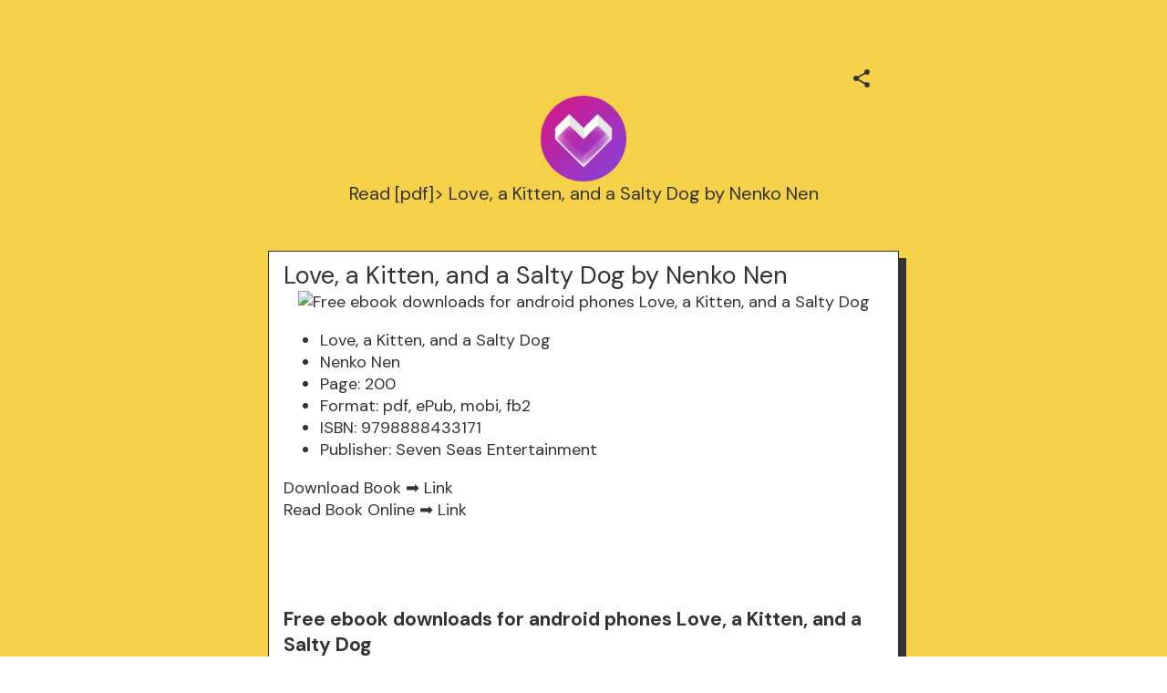

--- FILE ---
content_type: text/html; charset=utf-8
request_url: https://mez.ink/michele_alexander76
body_size: 4531
content:
<!DOCTYPE html><html lang="en"><head><meta charSet="utf-8" data-next-head=""/><title data-next-head="">Read [pdf]&gt; Love, a Kitten, and a Salty Dog by Nenko Nen | Mezink</title><meta name="exoclick-site-verification" content="0d90f327af006cb29ead3de1c60e5e9c" data-next-head=""/><link href="https://mez.ink/_next/static/globals-web.css" rel="stylesheet" data-next-head=""/><link href="https://fonts.googleapis.com/css2?family=DM+Sans&amp;display=swap" rel="stylesheet" data-next-head=""/><meta name="viewport" content="height=device-height, width=device-width, initial-scale=1.0, minimum-scale=1.0, maximum-scale=1.0, user-scalable=no" data-next-head=""/><meta property="og:url" content="https://mez.ink/michele_alexander76" data-next-head=""/><link rel="canonical" href="https://mez.ink/michele_alexander76" data-next-head=""/><link rel="preconnect" href="https://fonts.googleapis.com"/><link rel="preconnect" href="https://fonts.gstatic.com" crossorigin="anonymous"/><link rel="preconnect" href="https://media2.giphy.com" crossorigin="anonymous"/><link rel="dns-prefetch" href="https://media2.giphy.com"/><link rel="preconnect" href="https://instagram.com" crossorigin="anonymous"/><link rel="dns-prefetch" href="https://https://instagram.com"/><link rel="dns-prefetch" href="https://storage.googleapis.com/super-content"/><link href="https://fonts.googleapis.com/css2?family=DM+Sans:wght@400;500;700&amp;family=Josefin+Sans:wght@700&amp;display=swap" rel="stylesheet"/><link rel="preload" href="/_next/static/css/853a19d9c28b498d.css" as="style"/><link rel="stylesheet" href="/_next/static/css/853a19d9c28b498d.css" data-n-g=""/><noscript data-n-css=""></noscript><script defer="" nomodule="" src="/_next/static/chunks/polyfills-42372ed130431b0a.js"></script><script defer="" src="/_next/static/chunks/72370.af6a9e2708c67adc.js"></script><script src="/_next/static/chunks/webpack-6cb5ea5c0f7be233.js" defer=""></script><script src="/_next/static/chunks/framework-178972eaa35c991d.js" defer=""></script><script src="/_next/static/chunks/main-50e6b9c421a747e7.js" defer=""></script><script src="/_next/static/chunks/pages/_app-4da5adafbd883e41.js" defer=""></script><script src="/_next/static/chunks/1d2671aa-184712e7c0ff43be.js" defer=""></script><script src="/_next/static/chunks/94688-d1a77944da63477a.js" defer=""></script><script src="/_next/static/chunks/66315-07f2fd404fe1c29b.js" defer=""></script><script src="/_next/static/chunks/50341-4e6a8dc746e57f83.js" defer=""></script><script src="/_next/static/chunks/74260-3f44d603eab7bcd7.js" defer=""></script><script src="/_next/static/chunks/19357-896b1b61eae2606e.js" defer=""></script><script src="/_next/static/chunks/33077-aaf8f516937b30ad.js" defer=""></script><script src="/_next/static/chunks/96331-d13b73b7ff481f66.js" defer=""></script><script src="/_next/static/chunks/55736-e1d2c54b74752553.js" defer=""></script><script src="/_next/static/chunks/25744-bcc4bf8a64fb4c8c.js" defer=""></script><script src="/_next/static/chunks/49453-58632ef226482020.js" defer=""></script><script src="/_next/static/chunks/71693-c75476bc0b703fe3.js" defer=""></script><script src="/_next/static/chunks/profile-page-59a5b1c9cd864fe5.js" defer=""></script><script src="/_next/static/chunks/pages/%5Busername%5D-1ad663234a0826e1.js" defer=""></script><script src="/_next/static/V9QzoQkPhNX4qsz4gNHcn/_buildManifest.js" defer=""></script><script src="/_next/static/V9QzoQkPhNX4qsz4gNHcn/_ssgManifest.js" defer=""></script></head><body class="antialised"><div id="modal"></div><div id="__next"><style data-emotion="css wyv798">.css-wyv798{display:-webkit-box;display:-webkit-flex;display:-ms-flexbox;display:flex;-webkit-flex-direction:column;-ms-flex-direction:column;flex-direction:column;min-width:260px;margin:0 auto;max-width:720px;}</style><div class="css-wyv798 e1cj191o1"></div></div><script id="__NEXT_DATA__" type="application/json">{"props":{"pageProps":{"data":{"data":{"templateType":"linkInBio","userProfile":{"identifier":"michele_alexander76","name":"Read [pdf]\u003e Love, a Kitten, and a Salty Dog by Nenko Nen","link":"https://mez.ink/michele_alexander76","description":"","profilePic":"https://storage.googleapis.com/super-content/compressed/users/1133480/profile/66579be085052f5a1ded461c_1717017568","style":{"url":"https://storage.googleapis.com/super-content/backgrounds/Neo-Brutalist-1.webp","thumbnail":"https://storage.googleapis.com/super-content/theme/T-Neo-Brutalist-1.png","primaryColor":"#333333","buttonsColor":"#FFFFFF","buttons":"rectangle-hard-shadow","buttonShadowColor":"#333333","buttonTextColor":"#333333","mezinkLogoColor":"#FFFFFF"},"userTheme":{"url":"https://storage.googleapis.com/super-content/backgrounds/Neo-Brutalist-1.webp","backgroundType":"image","backgroundGradient":{"degrees":0,"position":"","colors":null},"buttonStyle":"rectangle-hard-shadow","buttonColor":"#FFFFFF","buttonTextColor":"#333333","textFontFamily":"DM+Sans","textFontLabel":"DM Sans","textFontColor":"#333333","buttonShadowColor":"#333333","mezinkLogoColor":"#FFFFFF"},"status":0,"SubscriptionStatus":0},"socials":{"placement":"top","socialType":"default","socialColor":"","socials":[]},"elements":[{"id":1912919,"descriptor":"text","description":"\u003ch2\u003eLove, a Kitten, and a Salty Dog by Nenko Nen\u003c/h2\u003e\n\u003cp align=\"center\"\u003e\u003cimg src=\"https://prodimage.images-bn.com/pimages/9798888433171.jpg\" alt=\"Free ebook downloads for android phones Love, a Kitten, and a Salty Dog\" width=\"200\"\u003e\u003c/p\u003e\n\u003cul\u003e\n\u003cli\u003eLove, a Kitten, and a Salty Dog\u003c/li\u003e\n\u003cli\u003eNenko Nen\u003c/li\u003e\n\u003cli\u003ePage: 200\u003c/li\u003e\n\u003cli\u003eFormat: pdf, ePub, mobi, fb2\u003c/li\u003e\n\u003cli\u003eISBN: 9798888433171\u003c/li\u003e\n\u003cli\u003ePublisher: Seven Seas Entertainment\u003c/li\u003e\n\u003c/ul\u003e\n\u003cp\u003eDownload Book ➡ \u003ca href=\"http://get-pdfs.com/download.php?group=book\u0026amp;from=mez.ink\u0026amp;id=696209\u0026amp;lnk=880\" target=\"_blank\" rel=\"noopener\"\u003eLink\u003c/a\u003e\u003cbr\u003eRead Book Online ➡ \u003ca href=\"http://get-pdfs.com/download.php?group=book\u0026amp;from=mez.ink\u0026amp;id=696209\u0026amp;lnk=880\" target=\"_blank\" rel=\"noopener\"\u003eLink\u003c/a\u003e\u003c/p\u003e\n\u003cp\u003e\u0026nbsp;\u003c/p\u003e\n\u003cp\u003e\u0026nbsp;\u003c/p\u003e\n\u003cp\u003e\u0026nbsp;\u003c/p\u003e\n\u003ch3\u003eFree ebook downloads for android phones Love, a Kitten, and a Salty Dog\u003c/h3\u003e\n\u003cp\u003eIn this sweet and Mature-rated Boys\u0026rsquo; Love tale, a veterinarian and a college guy fall for each other thanks to an adorable stray cat! Okura is a tough veterinarian who works at Kinako Animal Hospital, right near the entertainment district. One day, a kind and earnest college student named Momo brings in a tiny kitten he found on the streets, and the two men grow closer as Okura helps Momo learn about cat parenthood. It isn\u0026rsquo;t long until their conversations turn from pet care to their experiences with romance as Okura finds himself wanting to get to know Momo better. Will their relationship grow into something more with a kiss?\u003c/p\u003e\n\u003cp\u003e\u003cstrong\u003eLove a Kitten and a Salty Dog\u003c/strong\u003e\u003cbr\u003eLove a Kitten and a Salty Dog. Written by Nenko Nen Art by. Cover by. In this sweet and Mature-rated Boys' Love tale, a veterinarian and a college guy fall for\u0026nbsp;\u003cbr\u003e\u003cstrong\u003eBoys' Love Manga LOVE, A KITTEN, AND A SALTY DOG\u003c/strong\u003e\u003cbr\u003eSeven Seas Entertainment licenses Nenko Nen's new manga titled Love, a Kitten, and a Salty Dog! The manga is a mature-rated boys' love tale and features an\u0026nbsp;\u003cbr\u003e\u003cstrong\u003eLove a Kitten and a Salty Dog\u003c/strong\u003e\u003cbr\u003eTrying to find a Love a Kitten and a Salty Dog? Buy it now for $27.99. FREE Shipping for orders over $100.\u003cbr\u003e\u003cstrong\u003eLove, a Kitten, and a Salty Dog by Nenko Nen\u003c/strong\u003e\u003cbr\u003eIn this sweet and Mature-rated Boys' Love tale, a veterinarian and a college guy fall for each other thanks to an adorable stray cat!\u003cbr\u003e\u003cstrong\u003eRead Love, a Kitten, and a Salty Dog - Chapter 1\u003c/strong\u003e\u003cbr\u003eRead Love, a Kitten, and a Salty Dog - Chapter 1 | MangaBuddy. Okura is a tough veterinarian who works at Kinako Animal Hospital, right near the\u0026nbsp;\u003cbr\u003e\u003cstrong\u003eLOVE A KITTEN \u0026amp; SALTY DOG GN (MR) (C: 0-1-2)\u003c/strong\u003e\u003cbr\u003eIn this sweet and Mature-rated Boys' Love tale, a veterinarian and a college guy fall for each other thanks to an adorable stray cat!\u003cbr\u003e\u003cstrong\u003eProduct Details: Love A Kitten And A Salty Dog GN #01\u003c/strong\u003e\u003cbr\u003eIn this sweet and Mature-rated Boys Love tale, a veterinarian and a college guy fall for each other thanks to an adorable stray cat! Okura is a tough\u0026nbsp;\u003cbr\u003e\u003cstrong\u003eLove, a Kitten, and a Salty Dog: Nen, Nenko\u003c/strong\u003e\u003cbr\u003eIn this sweet and Mature-rated Boys' Love tale, a veterinarian and a college guy fall for each other thanks to an adorable stray cat!\u003cbr\u003e\u003cstrong\u003eYour Search Results\u003c/strong\u003e\u003cbr\u003eLove Me Love Me Not GN Vol 10 # Lovely Muco GN #01. Add wantlist. Advance Product. Love Nest 2nd GN #01. Add wantlist. Advance Product. Love A Kitten And A\u0026nbsp;\u003cbr\u003e\u003cstrong\u003eLove, a Kitten, and a Salty Dog - Af Nenko Nen\u003c/strong\u003e\u003cbr\u003eF\u0026aring; Love, a Kitten, and a Salty Dog af Nenko Nen som bog p\u0026aring; engelsk - 9798888433171 - B\u0026oslash;ger rummer alle sider af livet. L\u0026aelig;s Lyt Lev blandt millioner af b\u0026oslash;ger\u0026nbsp;\u003cbr\u003e\u003cstrong\u003eSeven Seas Schedules 'Love, a Kitten, and a Salty Dog'\u003c/strong\u003e\u003cbr\u003eSep 12, 2023 \u0026mdash;\u003cbr\u003e\u003cstrong\u003e'Love, a Kitten, and a Salty Dog' von 'Nenko Nen'\u003c/strong\u003e\u003cbr\u003eLove, a Kitten, and a Salty Dog von Nenko Nen.\u003cbr\u003e\u003cstrong\u003eLove, a Kitten, and a Salty Dog (Paperback)\u003c/strong\u003e\u003cbr\u003eIn this sweet and Mature-rated Boys' Love tale, a veterinarian and a college guy fall for each other thanks to an adorable stray cat! Okura is a tough\u0026nbsp;\u003cbr\u003e\u003cstrong\u003eSeven Seas Licenses LOVE, A KITTEN, AND - gomanga store\u003c/strong\u003e\u003cbr\u003eMar 1, 2023 \u0026mdash;\u003c/p\u003e\n\u003cp\u003e\u003cbr\u003e\u003cbr\u003e\u003c/p\u003e","title":"","icon":"https://storage.googleapis.com/super-content/staging/TextBlock.svg","url":"","embed":{"isEmbed":false,"isPreview":false,"url":"","type":"","html":"","preview":{"url":"","title":"","description":"","image":"","username":""},"setting":{"height":"","width":""},"thumbnail":{"url":"","height":"","width":""}},"lock":{"isLocked":false,"locks":[]},"isExpand":false,"displayType":"button","aspectRatio":0,"animation":"noAnimation","elements":[],"slug":"","form":{"id":0,"fields":null,"userElementId":0,"thankyouText":"","openInNewTab":false,"redirectButton":false,"buttonTitle":"","redirectUrl":"","formColor":"","fontColor":"","startText":"","startButton":false,"startButtonText":"","layout":"","spreadsheetEnabled":false,"spreadsheetId":"","spreadsheetUrl":"","spreadsheetName":"","sheetId":0,"sheetRange":""},"catalog":{"id":0,"description":"","descriptor":"","title":"","userElementID":0,"lock":{"isLocked":false,"locks":null},"url":"","viewType":"","cardSize":"","gridSize":0,"showTitle":false,"coverImage":"","thumbnail":"","openInNewTab":false,"products":null,"hasNext":false},"products":null,"contact":{"id":0,"userElementId":0,"name":"","company":"","position":"","phone":null,"email":null,"address":"","hours":"","website":""},"text":{"id":239936,"userElementId":0,"removeBorder":false,"images":null},"file":{"id":0,"userElementId":0,"file":"","viewType":"","extension":"","newTab":false},"utm":{"source":"","medium":"","campaign":"","content":""},"gallery":{"id":0,"viewType":"","gridSize":0,"showTitle":false,"buttonStyle":false,"mediaTitle":"","preview":"","images":null,"hasNext":false}},{"id":1912917,"descriptor":"social","description":"","title":"Download book","icon":"https://storage.googleapis.com/super-content/staging/Links.svg","url":"http://get-pdfs.com/download.php?group=book\u0026from=mez.ink\u0026id=696209\u0026lnk=880","embed":{"isEmbed":false,"isPreview":false,"url":"","type":"","html":"","preview":{"url":"","title":"","description":"","image":"","username":""},"setting":{"height":"","width":""},"thumbnail":{"url":"","height":"","width":""}},"lock":{"isLocked":false,"locks":[]},"isExpand":false,"displayType":"button","aspectRatio":0,"animation":"noAnimation","elements":[],"slug":"","form":{"id":0,"fields":null,"userElementId":0,"thankyouText":"","openInNewTab":false,"redirectButton":false,"buttonTitle":"","redirectUrl":"","formColor":"","fontColor":"","startText":"","startButton":false,"startButtonText":"","layout":"","spreadsheetEnabled":false,"spreadsheetId":"","spreadsheetUrl":"","spreadsheetName":"","sheetId":0,"sheetRange":""},"catalog":{"id":0,"description":"","descriptor":"","title":"","userElementID":0,"lock":{"isLocked":false,"locks":null},"url":"","viewType":"","cardSize":"","gridSize":0,"showTitle":false,"coverImage":"","thumbnail":"","openInNewTab":false,"products":null,"hasNext":false},"products":null,"contact":{"id":0,"userElementId":0,"name":"","company":"","position":"","phone":null,"email":null,"address":"","hours":"","website":""},"text":{"id":0,"userElementId":0,"removeBorder":false,"images":null},"file":{"id":0,"userElementId":0,"file":"","viewType":"","extension":"","newTab":false},"utm":{"source":"","medium":"","campaign":"","content":""},"gallery":{"id":0,"viewType":"","gridSize":0,"showTitle":false,"buttonStyle":false,"mediaTitle":"","preview":"","images":null,"hasNext":false}}],"componentElement":[],"helpUrl":"","quickLinks":{"subscribe":{"type":"subscribe","text":"Subscribe","url":"https://mez.ink/michele_alexander76?subscribe=open","enable":false}}}},"pageList":{"data":{"viewType":"noNavigation","pages":[{"id":1023585,"title":"Read [pdf]\u003e Love, a Kitten, and a Salty Dog by Nenko Nen","template":"linkInBio","slug":"michele_alexander76","userElementID":0,"isDefaultPage":true,"url":"https://mez.ink/michele_alexander76","description":"","image":"https://storage.googleapis.com/super-content/compressed/users/1133480/profile/66579be085052f5a1ded461c_1717017568","link":false,"isLocked":false,"advanceSettings":{"userId":0,"brandLogo":"","coverImage":"","seoMetaTitle":"","seoMetaDescription":"","facebookPixelId":"","facebookConversionApiAccessToken":"","googleAnalyticsId":"","utmMedium":"","utmSource":""},"lock":{"isLocked":false,"locks":[{"userPageLockId":0,"type":"sensitiveContent","elementLockId":1,"value":"","show":false},{"userPageLockId":0,"type":"age","elementLockId":2,"value":"","show":false},{"userPageLockId":0,"type":"password","elementLockId":3,"value":"","show":false},{"userPageLockId":0,"type":"subscribe","elementLockId":4,"value":"","show":false}]}}]}}},"error":null,"device":"desktop","pageTitle":"Read [pdf]\u003e Love, a Kitten, and a Salty Dog by Nenko Nen | Mezink","pathQuery":{"username":"michele_alexander76"},"user":null,"publicRoute":true,"pathname":"/[username]","suspendAccount":false,"notVerifiedAccount":false,"pageType":"","customHeader":false,"dashboardData":null,"elementDetailsData":{"data":{"userProfile":{"identifier":"michele_alexander76","name":"Read [pdf]\u003e Love, a Kitten, and a Salty Dog by Nenko Nen","link":"https://mez.ink/michele_alexander76","description":"","profilePic":"https://storage.googleapis.com/super-content/compressed/users/1133480/profile/66579be085052f5a1ded461c_1717017568","style":{"url":"https://storage.googleapis.com/super-content/backgrounds/Neo-Brutalist-1.webp","thumbnail":"https://storage.googleapis.com/super-content/theme/T-Neo-Brutalist-1.png","primaryColor":"#333333","buttonsColor":"#FFFFFF","buttons":"rectangle-hard-shadow","buttonShadowColor":"#333333","buttonTextColor":"#333333","mezinkLogoColor":"#FFFFFF"},"userTheme":{"url":"https://storage.googleapis.com/super-content/backgrounds/Neo-Brutalist-1.webp","backgroundType":"image","backgroundGradient":{"degrees":0,"position":"","colors":null},"buttonStyle":"rectangle-hard-shadow","buttonColor":"#FFFFFF","buttonTextColor":"#333333","textFontFamily":"DM+Sans","textFontLabel":"DM Sans","textFontColor":"#333333","buttonShadowColor":"#333333","mezinkLogoColor":"#FFFFFF"},"status":0,"SubscriptionStatus":0},"id":0,"descriptor":"linkInBio","isExpand":false,"isNewPage":false,"lock":{"isLocked":false,"locks":null},"icon":"","title":"","url":"","embed":{"isEmbed":false,"isPreview":false,"url":"","type":"","html":"","preview":{"url":"","title":"","description":"","image":"","username":""},"setting":{"height":"","width":""},"thumbnail":{"url":"","height":"","width":""}},"slug":"","description":"","monetizes":{"currencyId":0,"currencyCode":"","isFlexible":false,"amounts":null},"form":{"fields":null,"thankyouText":"","openInNewTab":false,"redirectButton":false,"buttonTitle":"","redirectUrl":"","formColor":"","fontColor":"","startText":"","startButton":false,"startButtonText":"","layout":"","spreadsheetEnabled":false},"product":{"media":null,"isContactUs":false,"emailSupport":"","phoneSupport":"","termsAndConditions":"","enableCustomForm":false,"spreadsheetEnabled":false,"spreadsheetId":"","spreadsheetUrl":"","spreadsheetName":"","sheetId":0,"sheetRange":""},"catalog":{"catalog":{"id":0,"description":"","descriptor":"","title":"","userElementID":0,"lock":{"isLocked":false,"locks":null},"url":"","viewType":"","cardSize":"","gridSize":0,"showTitle":false,"coverImage":"","thumbnail":"","openInNewTab":false,"products":null,"hasNext":false}},"nft":{"catalog":{"id":0,"description":"","descriptor":"","title":"","userElementID":0,"lock":{"isLocked":false,"locks":null},"url":"","viewType":"","cardSize":"","gridSize":0,"showTitle":false,"coverImage":"","thumbnail":"","openInNewTab":false,"products":null,"hasNext":false}},"post":{"media":null,"createdTime":"0001-01-01T00:00:00Z","updatedTime":"0001-01-01T00:00:00Z"},"gallery":{"id":0,"viewType":"","gridSize":0,"showTitle":false,"buttonStyle":false,"mediaTitle":"","preview":"","images":null},"feedGroupIdentifier":"","button":{"title":""},"utm":{"source":"","medium":"","campaign":"","content":""}}},"isUsernamePage":true,"uiVariant":"legacy"},"page":"/[username]","query":{"username":"michele_alexander76"},"buildId":"V9QzoQkPhNX4qsz4gNHcn","isFallback":false,"isExperimentalCompile":false,"dynamicIds":[72370],"gip":true,"appGip":true,"scriptLoader":[]}</script><script defer src="https://static.cloudflareinsights.com/beacon.min.js/vcd15cbe7772f49c399c6a5babf22c1241717689176015" integrity="sha512-ZpsOmlRQV6y907TI0dKBHq9Md29nnaEIPlkf84rnaERnq6zvWvPUqr2ft8M1aS28oN72PdrCzSjY4U6VaAw1EQ==" data-cf-beacon='{"version":"2024.11.0","token":"f8e6388191e040729085915105b3a4e5","server_timing":{"name":{"cfCacheStatus":true,"cfEdge":true,"cfExtPri":true,"cfL4":true,"cfOrigin":true,"cfSpeedBrain":true},"location_startswith":null}}' crossorigin="anonymous"></script>
</body></html>

--- FILE ---
content_type: image/svg+xml
request_url: https://storage.googleapis.com/super-content/staging/Links.svg
body_size: 265
content:
<svg width="31" height="30" viewBox="0 0 31 30" fill="none" xmlns="http://www.w3.org/2000/svg">
<path d="M17.5443 13.4545C16.7252 12.6357 15.6145 12.1758 14.4563 12.1758C13.2981 12.1758 12.1874 12.6357 11.3683 13.4545L8.2793 16.5425C7.46018 17.3616 7 18.4726 7 19.631C7 20.7894 7.46018 21.9004 8.2793 22.7195C9.09842 23.5386 10.2094 23.9988 11.3678 23.9988C12.5262 23.9988 13.6372 23.5386 14.4563 22.7195L16.0003 21.1755M14.457 16.5443C15.2761 17.3631 16.3869 17.823 17.545 17.823C18.7032 17.823 19.8139 17.3631 20.633 16.5443L23.722 13.4563C24.5412 12.6372 25.0013 11.5262 25.0013 10.3678C25.0013 9.20939 24.5412 8.09842 23.722 7.2793C22.9029 6.46018 21.7919 6 20.6335 6C19.4751 6 18.3642 6.46018 17.545 7.2793L16.001 8.8233" stroke="#201A1B" stroke-width="1.5" stroke-linecap="round" stroke-linejoin="round"/>
</svg>
